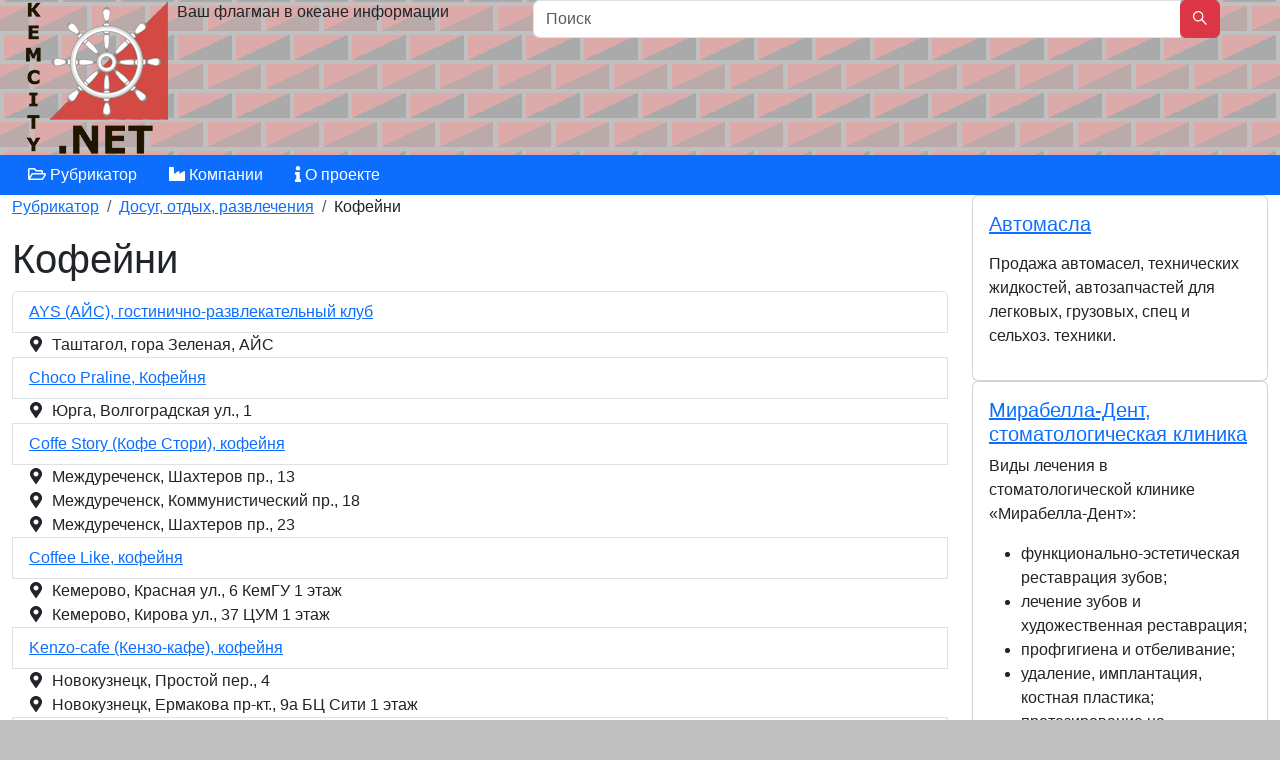

--- FILE ---
content_type: text/html; charset=UTF-8
request_url: https://kemcity.net/division.php?id=200913
body_size: 4295
content:
<!DOCTYPE html>
<html>
<head>
<link href="https://cdn.jsdelivr.net/npm/bootstrap@5.3.8/dist/css/bootstrap.min.css" rel="stylesheet" integrity="sha384-sRIl4kxILFvY47J16cr9ZwB07vP4J8+LH7qKQnuqkuIAvNWLzeN8tE5YBujZqJLB" crossorigin="anonymous">
<link rel="stylesheet" href="./templates/main/css/fontawesome.min.css">
<link href="./templates/main/css/styles.css" rel="stylesheet" type="text/css" />

<meta charset="utf-8" >
<meta name="viewport" content="width=device-width, initial-scale=1, shrink-to-fit=no">
<title>Кемеровский деловой сайт Кузбаcса: Кемерово, Новокузнецк, Анжеро-судженск, Мариинск, Белово,  Мыски, Юрга, Таштагол, Ленинск-Кузнецкий, Гурьевск, Салаир, Прокопьевск, Киселёвск, Междуреченск, Яшкино Кофейни</title>
<meta name="author" content="AleXiS"/>
<meta name="description" content="каталог организаций Кузбасса, адреса, телефоны, деятельность, все города области, продукция, виды деятельности Кофейни"/>
<meta name="keywords" content="фирмы, компании, организации, рубрикатор, адреса, телефоны, Кемерово, Анжеро-судженск, Мариинск, Белово, Новокузнецк, Мыски, Юрга, Кузбасс, Таштагол, Ленинск-Кузнецкий, Гурьевск, Салаир, Прокопьевск, Киселёвск, Междуреченск, Кофейни"/>
<script async="async" src="https://w.uptolike.com/widgets/v1/zp.js?pid=1686360" type="text/javascript"></script> 
</head>
<body>

<div class="container">
<div class="row">

<div class=" col-2 logo">
    <h1><a href="./" title="Главная"></a></h1>
</div>
<div class="col-10">
<div class="row">
<div class=" col-4 ">
<p>Ваш флагман в океане информации</p>
</div>
<div class="col-8">
<form id="find" action="./find.php" class="form-inline my-2 my-lg-0">
<div class="input-group mb-3">
    <input type="search"  class="form-control" placeholder="Поиск" name="find">
<div class="input-group-append">
    <button type="submit" class="btn btn-danger"><i class="fab fa-sistrix"></i></button>
</div>
</div>
</form>
</div></div></div></div></div><div class="container bg-primary"><ul class="nav">
<li class="nav-item"><a class="nav-link text-white" href="./division.php"><i class="far fa-folder-open"></i> Рубрикатор</a></li>
<li class="nav-item"><a class="nav-link text-white" href="./company.php"><i class="fas fa-industry"></i> Компании</a></li>
<li class="nav-item"><a class="nav-link text-white" href="./about.php"><i class="fas fa-info"></i> О проекте</a></li>
</ul></div><div class="container bg-white" role="main">
<div class="row"><div class="col-md-9"><nav aria-label="breadcrumb"><ol class="breadcrumb"><li class="breadcrumb-item"><a href="division.php">Рубрикатор</a></li><li class="breadcrumb-item"><a href="./division.php?id=2017">Досуг, отдых, развлечения</a></li><li class="breadcrumb-item">Кофейни</li></ol></nav><h1>Кофейни</h1>
<ul class="list-group"><li class="list-group-item"><a href="./company.php?id=350094">AYS (АЙС), гостинично-развлекательный клуб</a></li>
<ul class="fa-ul firmaddress"><li><span class="fa-li"><i class="fas fa-map-marker-alt"></i></span>Таштагол, гора Зеленая, АЙС  </li>
</ul><li class="list-group-item"><a href="./company.php?id=404439">Choco Praline, Кофейня</a></li>
<ul class="fa-ul firmaddress"><li><span class="fa-li"><i class="fas fa-map-marker-alt"></i></span>Юрга, Волгоградская ул., 1  </li>
</ul><li class="list-group-item"><a href="./company.php?id=90713">Coffe Story (Кофе Стори), кофейня</a></li>
<ul class="fa-ul firmaddress"><li><span class="fa-li"><i class="fas fa-map-marker-alt"></i></span>Междуреченск, Шахтеров пр., 13  </li>
<li><span class="fa-li"><i class="fas fa-map-marker-alt"></i></span>Междуреченск, Коммунистический пр., 18  </li>
<li><span class="fa-li"><i class="fas fa-map-marker-alt"></i></span>Междуреченск, Шахтеров пр., 23  </li>
</ul><li class="list-group-item"><a href="./company.php?id=14503">Coffee Like, кофейня</a></li>
<ul class="fa-ul firmaddress"><li><span class="fa-li"><i class="fas fa-map-marker-alt"></i></span>Кемерово, Красная ул., 6 КемГУ 1 этаж</li>
<li><span class="fa-li"><i class="fas fa-map-marker-alt"></i></span>Кемерово, Кирова ул., 37 ЦУМ 1 этаж</li>
</ul><li class="list-group-item"><a href="./company.php?id=206892">Kenzo-cafе (Кензо-кафе), кофейня</a></li>
<ul class="fa-ul firmaddress"><li><span class="fa-li"><i class="fas fa-map-marker-alt"></i></span>Новокузнецк, Простой пер., 4  </li>
<li><span class="fa-li"><i class="fas fa-map-marker-alt"></i></span>Новокузнецк, Ермакова пр-кт., 9а БЦ Сити 1 этаж</li>
</ul><li class="list-group-item"><a href="./company.php?id=1457">LeМур, кофейня-кондитерская</a></li>
<ul class="fa-ul firmaddress"><li><span class="fa-li"><i class="fas fa-map-marker-alt"></i></span>Кемерово, Строителей бульвар, 32/2  </li>
<li><span class="fa-li"><i class="fas fa-map-marker-alt"></i></span>Кемерово, Советский проспект, 43  </li>
<li><span class="fa-li"><i class="fas fa-map-marker-alt"></i></span>Кемерово, Весенняя ул., 2  </li>
</ul><li class="list-group-item"><a href="./company.php?id=217438">Muffin's cafe (Маффинз кафе)</a></li>
<ul class="fa-ul firmaddress"><li><span class="fa-li"><i class="fas fa-map-marker-alt"></i></span>Новокузнецк, Пионерский пр-кт., 16  </li>
</ul><li class="list-group-item"><a href="./company.php?id=201282">Soho (Сохо), кафе</a></li>
<ul class="fa-ul firmaddress"><li><span class="fa-li"><i class="fas fa-map-marker-alt"></i></span>Новокузнецк, Пионерский пр-кт., 28  </li>
</ul><li class="list-group-item"><a href="./company.php?id=1548">Traveler's coffee, кофейня</a></li>
<ul class="fa-ul firmaddress"><li><span class="fa-li"><i class="fas fa-map-marker-alt"></i></span>Кемерово, Ноградская ул., 9  </li>
<li><span class="fa-li"><i class="fas fa-map-marker-alt"></i></span>Кемерово, 50 лет Октября ул., 26  </li>
</ul><li class="list-group-item"><a href="./company.php?id=71085">Traveler`s Coffee (Трэвэлерс кофе), кофейня</a></li>
<ul class="fa-ul firmaddress"><li><span class="fa-li"><i class="fas fa-map-marker-alt"></i></span>Ленинск-Кузнецкий г., Кирова площадь, 47  </li>
</ul><li class="list-group-item"><a href="./company.php?id=351010">Traveler`s Coffee (Трэвэлерс кофе), кофейня</a></li>
<ul class="fa-ul firmaddress"><li><span class="fa-li"><i class="fas fa-map-marker-alt"></i></span>Таштагол, гора Зеленая, АЙС  </li>
</ul><li class="list-group-item"><a href="./company.php?id=205525">Апельсин&Ко, ООО Фуд-Сервис</a></li>
<ul class="fa-ul firmaddress"><li><span class="fa-li"><i class="fas fa-map-marker-alt"></i></span>Новокузнецк, Бардина пр-кт., 42  </li>
</ul><li class="list-group-item"><a href="./company.php?id=50041">Аристократ, кофейня</a></li>
<ul class="fa-ul firmaddress"><li><span class="fa-li"><i class="fas fa-map-marker-alt"></i></span>Гурьевск, Ленина ул., 2а  </li>
</ul><li class="list-group-item"><a href="./company.php?id=90018">Ванильное небо</a></li>
<ul class="fa-ul firmaddress"><li><span class="fa-li"><i class="fas fa-map-marker-alt"></i></span>Междуреченск, Строителей пр., 6  </li>
</ul><li class="list-group-item"><a href="./company.php?id=12652">Город, кофейня</a></li>
<ul class="fa-ul firmaddress"><li><span class="fa-li"><i class="fas fa-map-marker-alt"></i></span>Кемерово, Шестакова ул., 6а БЦ Альфа Сити </li>
</ul><li class="list-group-item"><a href="./company.php?id=208505">Корица, кофейня</a></li>
<ul class="fa-ul firmaddress"><li><span class="fa-li"><i class="fas fa-map-marker-alt"></i></span>Новокузнецк, Яшкинский пер., 22б к1  </li>
<li><span class="fa-li"><i class="fas fa-map-marker-alt"></i></span>Новокузнецк, Павловского ул., 13 ТЦ Комета </li>
<li><span class="fa-li"><i class="fas fa-map-marker-alt"></i></span>Новокузнецк, Кирова ул., 55 ТРК Сити Молл </li>
</ul><li class="list-group-item"><a href="./company.php?id=401470">Кофе-велл, кофейня</a></li>
<ul class="fa-ul firmaddress"><li><span class="fa-li"><i class="fas fa-map-marker-alt"></i></span>Юрга, Павлова ул., 14  </li>
</ul><li class="list-group-item"><a href="./company.php?id=204066">Кофе-сити, кофейня</a></li>
<ul class="fa-ul firmaddress"><li><span class="fa-li"><i class="fas fa-map-marker-alt"></i></span>Новокузнецк, Уклонный пер., 26  </li>
<li><span class="fa-li"><i class="fas fa-map-marker-alt"></i></span>Новокузнецк, Павловского ул., 11 ТЦ Ника 1этаж</li>
<li><span class="fa-li"><i class="fas fa-map-marker-alt"></i></span>Новокузнецк, Тольятти ул., 27а ТРК Глобус 2 этаж</li>
<li><span class="fa-li"><i class="fas fa-map-marker-alt"></i></span>Новокузнецк, Архитекторов пр-кт., 14а ТРЦ Парус 2 этаж</li>
<li><span class="fa-li"><i class="fas fa-map-marker-alt"></i></span>Новокузнецк, Шахтеров пр-кт., 19а ТЦ Полет </li>
<li><span class="fa-li"><i class="fas fa-map-marker-alt"></i></span>Новокузнецк, Кирова ул., 55 ТРК Сити Молл </li>
</ul><li class="list-group-item"><a href="./company.php?id=204432">Кофе-Трейд, ООО</a></li>
<ul class="fa-ul firmaddress"><li><span class="fa-li"><i class="fas fa-map-marker-alt"></i></span>Новокузнецк, Переездная ул., 4  </li>
</ul><li class="list-group-item"><a href="./company.php?id=91437">Кофейная компания, Рустов-Кузнецк</a></li>
<ul class="fa-ul firmaddress"><li><span class="fa-li"><i class="fas fa-map-marker-alt"></i></span>Междуреченск, Междуреченск,   </li>
</ul><li class="list-group-item"><a href="./company.php?id=217086">Мармелад, кофейня</a></li>
<ul class="fa-ul firmaddress"><li><span class="fa-li"><i class="fas fa-map-marker-alt"></i></span>Новокузнецк, Ермакова пр-кт., 9а БЦ Сити 1 этаж</li>
</ul><li class="list-group-item"><a href="./company.php?id=402983">Марсель, кофейня</a></li>
<ul class="fa-ul firmaddress"><li><span class="fa-li"><i class="fas fa-map-marker-alt"></i></span>Юрга, Победы пр-кт., 38  </li>
</ul><li class="list-group-item"><a href="./company.php?id=7938">Суши Ладушки, кофейня</a></li>
<ul class="fa-ul firmaddress"><li><span class="fa-li"><i class="fas fa-map-marker-alt"></i></span>Кемерово, Советский проспект, 39  </li>
</ul><li class="list-group-item"><a href="./company.php?id=210157">Трэвэлерс (Travalers) кофе, кофейня</a></li>
<ul class="fa-ul firmaddress"><li><span class="fa-li"><i class="fas fa-map-marker-alt"></i></span>Новокузнецк, Кирова ул., 33  </li>
<li><span class="fa-li"><i class="fas fa-map-marker-alt"></i></span>Новокузнецк, Металлургов пр-кт., 25  </li>
<li><span class="fa-li"><i class="fas fa-map-marker-alt"></i></span>Новокузнецк, Ермакова пр-кт., 3  </li>
<li><span class="fa-li"><i class="fas fa-map-marker-alt"></i></span>Новокузнецк, Ермакова пр-кт., 3  </li>
</ul><li class="list-group-item"><a href="./company.php?id=350832">Трэвэлерс (Travelers) кофе, кофейня</a></li>
<ul class="fa-ul firmaddress"><li><span class="fa-li"><i class="fas fa-map-marker-alt"></i></span>Таштагол, гора Зеленая, АЙС  </li>
</ul><li class="list-group-item"><a href="./company.php?id=14202">Трюфель, кофейня</a></li>
<ul class="fa-ul firmaddress"><li><span class="fa-li"><i class="fas fa-map-marker-alt"></i></span>Кемерово, Кузнецкий проспект, 33б ТЦ Я 3 этаж</li>
</ul><li class="list-group-item"><a href="./company.php?id=207938">Центр профессиональной оценки и экспертизы, ООО</a></li>
<ul class="fa-ul firmaddress"><li><span class="fa-li"><i class="fas fa-map-marker-alt"></i></span>Новокузнецк, Уклонный пер., 39  </li>
<li><span class="fa-li"><i class="fas fa-map-marker-alt"></i></span>Новокузнецк, Пионерский пр-кт., 22  33</li>
</ul><li class="list-group-item"><a href="./company.php?id=404652">Шоко-пралине, кофейня</a></li>
<ul class="fa-ul firmaddress"><li><span class="fa-li"><i class="fas fa-map-marker-alt"></i></span>Юрга, Волгоградская ул., 1  </li>
</ul></ul></div><div class="col-md-3"><div class="card"><div class="card-body"><h5 class="card-title"><a href="./company.php?id=5000018">Автомасла</a></h5><p class="card-text"><p>
Продажа автомасел, технических жидкостей, автозапчастей для легковых, грузовых, спец и сельхоз. техники.
</p></p></div>
        </div>
<div class="card"><div class="card-body"><h5 class="card-title"><a href="./company.php?id=7643">Мирабелла-Дент, стоматологическая клиника</a></h5><p class="card-text">Виды лечения в стоматологической клинике «Мирабелла-Дент»:
<ul>
<li>функционально-эстетическая реставрация зубов;</li>
<li>лечение зубов и художественная реставрация;</li>
<li>профгигиена и отбеливание;</li>
<li>удаление, имплантация, костная пластика;</li>
<li>протезирование на имплантатах;</li>
<li>безметалловые коронки, виниры;</li>
<li>съёмное и несъёмное протезирование;</li>
<li>микропротезирование;</li>
<li>рентгенодиагностика.</li>
</ul>
30 лет успешной практики!</p></div>
        </div>
<div class="card"><div class="card-body"><h5 class="card-title"><a href="./company.php?id=5000009">УгольКузбасса</a></h5><p class="card-text">Уголь разных сортов. Оптом и в розницу от мешка до вагона по всей России. Доставка, индивидуальные условия.</p></div>
        </div>
<div class="card"><div class="card-body"><h5 class="card-title"><a href="./company.php?id=5000012">Сибирь-Инструмент.рф</a></h5><p class="card-text"></p></div>
        </div>
<div class="card"><div class="card-body"><h5 class="card-title"><a href="./company.php?id=5000010">Бетон ДСК</a></h5><p class="card-text">Марочный бетон, мобильный бетонный завод.<ul><li>Песок
<li>Щебень
<li>ПГС
<li>Гравий
<li>Отсев
<li>Доставка
</ul></p></div>
        </div>
</div></div></div><div class="container bg-white"><div class="sape"><script async="async" src="https://w.uptolike.com/widgets/v1/zp.js?pid=lf28bce22a5bf3904e5983959e8c0a869ae88416c7" type="text/javascript"></script><script type="text/javascript">
<!--
var _acic={dataProvider:10};(function(){var e=document.createElement("script");e.type="text/javascript";e.async=true;e.src="https://www.acint.net/aci.js";var t=document.getElementsByTagName("script")[0];t.parentNode.insertBefore(e,t)})()
//-->
</script></div><a href="mailto:admin@kemcity.net">admin@kemcity.net</a>
&nbsp;
<a href="https://www.prchecker.info/" title="Page Rank" target="_blank">
<img src="https://pr.prchecker.info/getpr.php?codex=aHR0cDovL2tlbWNpdHkubmV0&tag=2" alt="Page Rank" style="border:0;" /></a>
&nbsp;
<a href="https://yandex.ru/cy?base=0&amp;host=kemcity.net"><img src="https://www.yandex.ru/cycounter?kemcity.net" width="88" height="31" alt="Яндекс цитирования" /></a>

<!-- Yandex.Metrika counter -->
<script src="//mc.yandex.ru/metrika/watch.js"></script>
<div style="display:none;"><script>
try { var yaCounter4379995 = new Ya.Metrika(4379995);
yaCounter4379995.clickmap(true);
yaCounter4379995.trackLinks(true);
} catch(e) { }
</script></div>
<noscript><div style="position:absolute"><img src="//mc.yandex.ru/watch/4379995" alt="" /></div></noscript>
<!-- /Yandex.Metrika counter -->
</div>
</div>
<script src="https://cdn.jsdelivr.net/npm/bootstrap@5.3.8/dist/js/bootstrap.bundle.min.js" integrity="sha384-FKyoEForCGlyvwx9Hj09JcYn3nv7wiPVlz7YYwJrWVcXK/BmnVDxM+D2scQbITxI" crossorigin="anonymous"></script>
<script defer src="./templates/main/js/fontawesome-all.min.js"></script>

</body>
</html>

--- FILE ---
content_type: application/javascript;charset=utf-8
request_url: https://w.uptolike.com/widgets/v1/version.js?cb=cb__utl_cb_share_1768552088657526
body_size: 396
content:
cb__utl_cb_share_1768552088657526('1ea92d09c43527572b24fe052f11127b');